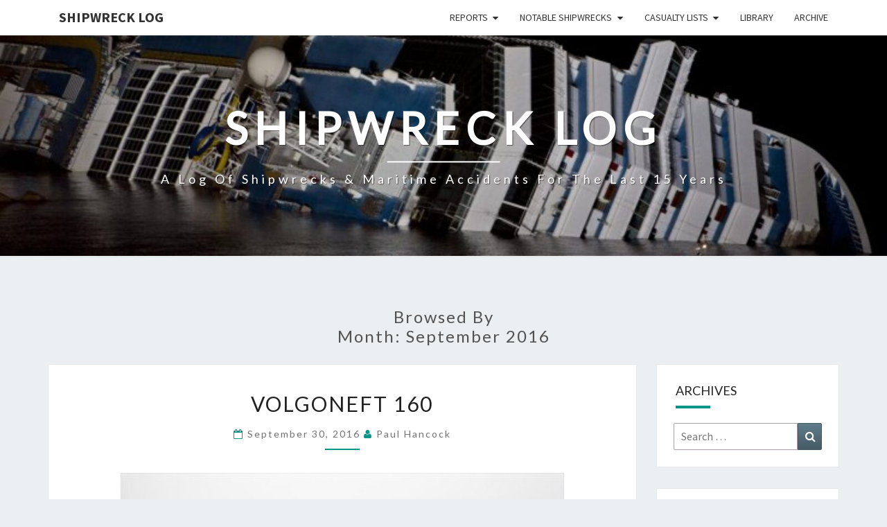

--- FILE ---
content_type: text/html; charset=UTF-8
request_url: https://shipwrecklog.com/log/2016/09/
body_size: 20315
content:
<!DOCTYPE html>

<!--[if IE 8]>
<html id="ie8" dir="ltr" lang="en-US" prefix="og: https://ogp.me/ns#">
<![endif]-->
<!--[if !(IE 8) ]><!-->
<html dir="ltr" lang="en-US" prefix="og: https://ogp.me/ns#">
<!--<![endif]-->
<head>
<meta charset="UTF-8" />
<meta name="viewport" content="width=device-width" />
<link rel="profile" href="http://gmpg.org/xfn/11" />
<link rel="pingback" href="https://shipwrecklog.com/log/xmlrpc.php" />
<title>September, 2016 - Shipwreck Log</title>

		<!-- All in One SEO 4.9.3 - aioseo.com -->
	<meta name="robots" content="max-image-preview:large" />
	<link rel="canonical" href="https://shipwrecklog.com/log/2016/09/" />
	<link rel="next" href="https://shipwrecklog.com/log/2016/09/page/2/" />
	<meta name="generator" content="All in One SEO (AIOSEO) 4.9.3" />
		<script type="application/ld+json" class="aioseo-schema">
			{"@context":"https:\/\/schema.org","@graph":[{"@type":"BreadcrumbList","@id":"https:\/\/shipwrecklog.com\/log\/2016\/09\/#breadcrumblist","itemListElement":[{"@type":"ListItem","@id":"https:\/\/shipwrecklog.com\/log#listItem","position":1,"name":"Home","item":"https:\/\/shipwrecklog.com\/log","nextItem":{"@type":"ListItem","@id":"https:\/\/shipwrecklog.com\/log\/2016\/#listItem","name":2016}},{"@type":"ListItem","@id":"https:\/\/shipwrecklog.com\/log\/2016\/#listItem","position":2,"name":2016,"item":"https:\/\/shipwrecklog.com\/log\/2016\/","nextItem":{"@type":"ListItem","@id":"https:\/\/shipwrecklog.com\/log\/2016\/09\/#listItem","name":"09"},"previousItem":{"@type":"ListItem","@id":"https:\/\/shipwrecklog.com\/log#listItem","name":"Home"}},{"@type":"ListItem","@id":"https:\/\/shipwrecklog.com\/log\/2016\/09\/#listItem","position":3,"name":"09","previousItem":{"@type":"ListItem","@id":"https:\/\/shipwrecklog.com\/log\/2016\/#listItem","name":2016}}]},{"@type":"CollectionPage","@id":"https:\/\/shipwrecklog.com\/log\/2016\/09\/#collectionpage","url":"https:\/\/shipwrecklog.com\/log\/2016\/09\/","name":"September, 2016 - Shipwreck Log","inLanguage":"en-US","isPartOf":{"@id":"https:\/\/shipwrecklog.com\/log\/#website"},"breadcrumb":{"@id":"https:\/\/shipwrecklog.com\/log\/2016\/09\/#breadcrumblist"}},{"@type":"Organization","@id":"https:\/\/shipwrecklog.com\/log\/#organization","name":"Shipwreck Log","description":"A log of shipwrecks & maritime accidents for the last 15 years","url":"https:\/\/shipwrecklog.com\/log\/","telephone":"+13152108677","logo":{"@type":"ImageObject","url":"https:\/\/shipwrecklog.com\/log\/wp-content\/uploads\/2016\/05\/cropped-cropped-LogoMed.gif","@id":"https:\/\/shipwrecklog.com\/log\/2016\/09\/#organizationLogo","width":144,"height":144},"image":{"@id":"https:\/\/shipwrecklog.com\/log\/2016\/09\/#organizationLogo"},"sameAs":["https:\/\/www.facebook.com\/shipwrecklog","https:\/\/x.com\/shipwrecklog"]},{"@type":"WebSite","@id":"https:\/\/shipwrecklog.com\/log\/#website","url":"https:\/\/shipwrecklog.com\/log\/","name":"Shipwreck Log","description":"A log of shipwrecks & maritime accidents for the last 15 years","inLanguage":"en-US","publisher":{"@id":"https:\/\/shipwrecklog.com\/log\/#organization"}}]}
		</script>
		<!-- All in One SEO -->

<link rel='dns-prefetch' href='//secure.gravatar.com' />
<link rel='dns-prefetch' href='//stats.wp.com' />
<link rel='dns-prefetch' href='//fonts.googleapis.com' />
<link rel='dns-prefetch' href='//v0.wordpress.com' />
<link rel="alternate" type="application/rss+xml" title="Shipwreck Log &raquo; Feed" href="https://shipwrecklog.com/log/feed/" />
		<!-- This site uses the Google Analytics by MonsterInsights plugin v9.11.1 - Using Analytics tracking - https://www.monsterinsights.com/ -->
							<script src="//www.googletagmanager.com/gtag/js?id=G-E1MXPNZWE7"  data-cfasync="false" data-wpfc-render="false" type="text/javascript" async></script>
			<script data-cfasync="false" data-wpfc-render="false" type="text/javascript">
				var mi_version = '9.11.1';
				var mi_track_user = true;
				var mi_no_track_reason = '';
								var MonsterInsightsDefaultLocations = {"page_location":"https:\/\/shipwrecklog.com\/log\/2016\/09\/"};
								if ( typeof MonsterInsightsPrivacyGuardFilter === 'function' ) {
					var MonsterInsightsLocations = (typeof MonsterInsightsExcludeQuery === 'object') ? MonsterInsightsPrivacyGuardFilter( MonsterInsightsExcludeQuery ) : MonsterInsightsPrivacyGuardFilter( MonsterInsightsDefaultLocations );
				} else {
					var MonsterInsightsLocations = (typeof MonsterInsightsExcludeQuery === 'object') ? MonsterInsightsExcludeQuery : MonsterInsightsDefaultLocations;
				}

								var disableStrs = [
										'ga-disable-G-E1MXPNZWE7',
									];

				/* Function to detect opted out users */
				function __gtagTrackerIsOptedOut() {
					for (var index = 0; index < disableStrs.length; index++) {
						if (document.cookie.indexOf(disableStrs[index] + '=true') > -1) {
							return true;
						}
					}

					return false;
				}

				/* Disable tracking if the opt-out cookie exists. */
				if (__gtagTrackerIsOptedOut()) {
					for (var index = 0; index < disableStrs.length; index++) {
						window[disableStrs[index]] = true;
					}
				}

				/* Opt-out function */
				function __gtagTrackerOptout() {
					for (var index = 0; index < disableStrs.length; index++) {
						document.cookie = disableStrs[index] + '=true; expires=Thu, 31 Dec 2099 23:59:59 UTC; path=/';
						window[disableStrs[index]] = true;
					}
				}

				if ('undefined' === typeof gaOptout) {
					function gaOptout() {
						__gtagTrackerOptout();
					}
				}
								window.dataLayer = window.dataLayer || [];

				window.MonsterInsightsDualTracker = {
					helpers: {},
					trackers: {},
				};
				if (mi_track_user) {
					function __gtagDataLayer() {
						dataLayer.push(arguments);
					}

					function __gtagTracker(type, name, parameters) {
						if (!parameters) {
							parameters = {};
						}

						if (parameters.send_to) {
							__gtagDataLayer.apply(null, arguments);
							return;
						}

						if (type === 'event') {
														parameters.send_to = monsterinsights_frontend.v4_id;
							var hookName = name;
							if (typeof parameters['event_category'] !== 'undefined') {
								hookName = parameters['event_category'] + ':' + name;
							}

							if (typeof MonsterInsightsDualTracker.trackers[hookName] !== 'undefined') {
								MonsterInsightsDualTracker.trackers[hookName](parameters);
							} else {
								__gtagDataLayer('event', name, parameters);
							}
							
						} else {
							__gtagDataLayer.apply(null, arguments);
						}
					}

					__gtagTracker('js', new Date());
					__gtagTracker('set', {
						'developer_id.dZGIzZG': true,
											});
					if ( MonsterInsightsLocations.page_location ) {
						__gtagTracker('set', MonsterInsightsLocations);
					}
										__gtagTracker('config', 'G-E1MXPNZWE7', {"forceSSL":"true","link_attribution":"true"} );
										window.gtag = __gtagTracker;										(function () {
						/* https://developers.google.com/analytics/devguides/collection/analyticsjs/ */
						/* ga and __gaTracker compatibility shim. */
						var noopfn = function () {
							return null;
						};
						var newtracker = function () {
							return new Tracker();
						};
						var Tracker = function () {
							return null;
						};
						var p = Tracker.prototype;
						p.get = noopfn;
						p.set = noopfn;
						p.send = function () {
							var args = Array.prototype.slice.call(arguments);
							args.unshift('send');
							__gaTracker.apply(null, args);
						};
						var __gaTracker = function () {
							var len = arguments.length;
							if (len === 0) {
								return;
							}
							var f = arguments[len - 1];
							if (typeof f !== 'object' || f === null || typeof f.hitCallback !== 'function') {
								if ('send' === arguments[0]) {
									var hitConverted, hitObject = false, action;
									if ('event' === arguments[1]) {
										if ('undefined' !== typeof arguments[3]) {
											hitObject = {
												'eventAction': arguments[3],
												'eventCategory': arguments[2],
												'eventLabel': arguments[4],
												'value': arguments[5] ? arguments[5] : 1,
											}
										}
									}
									if ('pageview' === arguments[1]) {
										if ('undefined' !== typeof arguments[2]) {
											hitObject = {
												'eventAction': 'page_view',
												'page_path': arguments[2],
											}
										}
									}
									if (typeof arguments[2] === 'object') {
										hitObject = arguments[2];
									}
									if (typeof arguments[5] === 'object') {
										Object.assign(hitObject, arguments[5]);
									}
									if ('undefined' !== typeof arguments[1].hitType) {
										hitObject = arguments[1];
										if ('pageview' === hitObject.hitType) {
											hitObject.eventAction = 'page_view';
										}
									}
									if (hitObject) {
										action = 'timing' === arguments[1].hitType ? 'timing_complete' : hitObject.eventAction;
										hitConverted = mapArgs(hitObject);
										__gtagTracker('event', action, hitConverted);
									}
								}
								return;
							}

							function mapArgs(args) {
								var arg, hit = {};
								var gaMap = {
									'eventCategory': 'event_category',
									'eventAction': 'event_action',
									'eventLabel': 'event_label',
									'eventValue': 'event_value',
									'nonInteraction': 'non_interaction',
									'timingCategory': 'event_category',
									'timingVar': 'name',
									'timingValue': 'value',
									'timingLabel': 'event_label',
									'page': 'page_path',
									'location': 'page_location',
									'title': 'page_title',
									'referrer' : 'page_referrer',
								};
								for (arg in args) {
																		if (!(!args.hasOwnProperty(arg) || !gaMap.hasOwnProperty(arg))) {
										hit[gaMap[arg]] = args[arg];
									} else {
										hit[arg] = args[arg];
									}
								}
								return hit;
							}

							try {
								f.hitCallback();
							} catch (ex) {
							}
						};
						__gaTracker.create = newtracker;
						__gaTracker.getByName = newtracker;
						__gaTracker.getAll = function () {
							return [];
						};
						__gaTracker.remove = noopfn;
						__gaTracker.loaded = true;
						window['__gaTracker'] = __gaTracker;
					})();
									} else {
										console.log("");
					(function () {
						function __gtagTracker() {
							return null;
						}

						window['__gtagTracker'] = __gtagTracker;
						window['gtag'] = __gtagTracker;
					})();
									}
			</script>
							<!-- / Google Analytics by MonsterInsights -->
		<style id='wp-img-auto-sizes-contain-inline-css' type='text/css'>
img:is([sizes=auto i],[sizes^="auto," i]){contain-intrinsic-size:3000px 1500px}
/*# sourceURL=wp-img-auto-sizes-contain-inline-css */
</style>
<style id='wp-emoji-styles-inline-css' type='text/css'>

	img.wp-smiley, img.emoji {
		display: inline !important;
		border: none !important;
		box-shadow: none !important;
		height: 1em !important;
		width: 1em !important;
		margin: 0 0.07em !important;
		vertical-align: -0.1em !important;
		background: none !important;
		padding: 0 !important;
	}
/*# sourceURL=wp-emoji-styles-inline-css */
</style>
<style id='wp-block-library-inline-css' type='text/css'>
:root{--wp-block-synced-color:#7a00df;--wp-block-synced-color--rgb:122,0,223;--wp-bound-block-color:var(--wp-block-synced-color);--wp-editor-canvas-background:#ddd;--wp-admin-theme-color:#007cba;--wp-admin-theme-color--rgb:0,124,186;--wp-admin-theme-color-darker-10:#006ba1;--wp-admin-theme-color-darker-10--rgb:0,107,160.5;--wp-admin-theme-color-darker-20:#005a87;--wp-admin-theme-color-darker-20--rgb:0,90,135;--wp-admin-border-width-focus:2px}@media (min-resolution:192dpi){:root{--wp-admin-border-width-focus:1.5px}}.wp-element-button{cursor:pointer}:root .has-very-light-gray-background-color{background-color:#eee}:root .has-very-dark-gray-background-color{background-color:#313131}:root .has-very-light-gray-color{color:#eee}:root .has-very-dark-gray-color{color:#313131}:root .has-vivid-green-cyan-to-vivid-cyan-blue-gradient-background{background:linear-gradient(135deg,#00d084,#0693e3)}:root .has-purple-crush-gradient-background{background:linear-gradient(135deg,#34e2e4,#4721fb 50%,#ab1dfe)}:root .has-hazy-dawn-gradient-background{background:linear-gradient(135deg,#faaca8,#dad0ec)}:root .has-subdued-olive-gradient-background{background:linear-gradient(135deg,#fafae1,#67a671)}:root .has-atomic-cream-gradient-background{background:linear-gradient(135deg,#fdd79a,#004a59)}:root .has-nightshade-gradient-background{background:linear-gradient(135deg,#330968,#31cdcf)}:root .has-midnight-gradient-background{background:linear-gradient(135deg,#020381,#2874fc)}:root{--wp--preset--font-size--normal:16px;--wp--preset--font-size--huge:42px}.has-regular-font-size{font-size:1em}.has-larger-font-size{font-size:2.625em}.has-normal-font-size{font-size:var(--wp--preset--font-size--normal)}.has-huge-font-size{font-size:var(--wp--preset--font-size--huge)}.has-text-align-center{text-align:center}.has-text-align-left{text-align:left}.has-text-align-right{text-align:right}.has-fit-text{white-space:nowrap!important}#end-resizable-editor-section{display:none}.aligncenter{clear:both}.items-justified-left{justify-content:flex-start}.items-justified-center{justify-content:center}.items-justified-right{justify-content:flex-end}.items-justified-space-between{justify-content:space-between}.screen-reader-text{border:0;clip-path:inset(50%);height:1px;margin:-1px;overflow:hidden;padding:0;position:absolute;width:1px;word-wrap:normal!important}.screen-reader-text:focus{background-color:#ddd;clip-path:none;color:#444;display:block;font-size:1em;height:auto;left:5px;line-height:normal;padding:15px 23px 14px;text-decoration:none;top:5px;width:auto;z-index:100000}html :where(.has-border-color){border-style:solid}html :where([style*=border-top-color]){border-top-style:solid}html :where([style*=border-right-color]){border-right-style:solid}html :where([style*=border-bottom-color]){border-bottom-style:solid}html :where([style*=border-left-color]){border-left-style:solid}html :where([style*=border-width]){border-style:solid}html :where([style*=border-top-width]){border-top-style:solid}html :where([style*=border-right-width]){border-right-style:solid}html :where([style*=border-bottom-width]){border-bottom-style:solid}html :where([style*=border-left-width]){border-left-style:solid}html :where(img[class*=wp-image-]){height:auto;max-width:100%}:where(figure){margin:0 0 1em}html :where(.is-position-sticky){--wp-admin--admin-bar--position-offset:var(--wp-admin--admin-bar--height,0px)}@media screen and (max-width:600px){html :where(.is-position-sticky){--wp-admin--admin-bar--position-offset:0px}}

/*# sourceURL=wp-block-library-inline-css */
</style><style id='global-styles-inline-css' type='text/css'>
:root{--wp--preset--aspect-ratio--square: 1;--wp--preset--aspect-ratio--4-3: 4/3;--wp--preset--aspect-ratio--3-4: 3/4;--wp--preset--aspect-ratio--3-2: 3/2;--wp--preset--aspect-ratio--2-3: 2/3;--wp--preset--aspect-ratio--16-9: 16/9;--wp--preset--aspect-ratio--9-16: 9/16;--wp--preset--color--black: #000000;--wp--preset--color--cyan-bluish-gray: #abb8c3;--wp--preset--color--white: #ffffff;--wp--preset--color--pale-pink: #f78da7;--wp--preset--color--vivid-red: #cf2e2e;--wp--preset--color--luminous-vivid-orange: #ff6900;--wp--preset--color--luminous-vivid-amber: #fcb900;--wp--preset--color--light-green-cyan: #7bdcb5;--wp--preset--color--vivid-green-cyan: #00d084;--wp--preset--color--pale-cyan-blue: #8ed1fc;--wp--preset--color--vivid-cyan-blue: #0693e3;--wp--preset--color--vivid-purple: #9b51e0;--wp--preset--gradient--vivid-cyan-blue-to-vivid-purple: linear-gradient(135deg,rgb(6,147,227) 0%,rgb(155,81,224) 100%);--wp--preset--gradient--light-green-cyan-to-vivid-green-cyan: linear-gradient(135deg,rgb(122,220,180) 0%,rgb(0,208,130) 100%);--wp--preset--gradient--luminous-vivid-amber-to-luminous-vivid-orange: linear-gradient(135deg,rgb(252,185,0) 0%,rgb(255,105,0) 100%);--wp--preset--gradient--luminous-vivid-orange-to-vivid-red: linear-gradient(135deg,rgb(255,105,0) 0%,rgb(207,46,46) 100%);--wp--preset--gradient--very-light-gray-to-cyan-bluish-gray: linear-gradient(135deg,rgb(238,238,238) 0%,rgb(169,184,195) 100%);--wp--preset--gradient--cool-to-warm-spectrum: linear-gradient(135deg,rgb(74,234,220) 0%,rgb(151,120,209) 20%,rgb(207,42,186) 40%,rgb(238,44,130) 60%,rgb(251,105,98) 80%,rgb(254,248,76) 100%);--wp--preset--gradient--blush-light-purple: linear-gradient(135deg,rgb(255,206,236) 0%,rgb(152,150,240) 100%);--wp--preset--gradient--blush-bordeaux: linear-gradient(135deg,rgb(254,205,165) 0%,rgb(254,45,45) 50%,rgb(107,0,62) 100%);--wp--preset--gradient--luminous-dusk: linear-gradient(135deg,rgb(255,203,112) 0%,rgb(199,81,192) 50%,rgb(65,88,208) 100%);--wp--preset--gradient--pale-ocean: linear-gradient(135deg,rgb(255,245,203) 0%,rgb(182,227,212) 50%,rgb(51,167,181) 100%);--wp--preset--gradient--electric-grass: linear-gradient(135deg,rgb(202,248,128) 0%,rgb(113,206,126) 100%);--wp--preset--gradient--midnight: linear-gradient(135deg,rgb(2,3,129) 0%,rgb(40,116,252) 100%);--wp--preset--font-size--small: 13px;--wp--preset--font-size--medium: 20px;--wp--preset--font-size--large: 36px;--wp--preset--font-size--x-large: 42px;--wp--preset--spacing--20: 0.44rem;--wp--preset--spacing--30: 0.67rem;--wp--preset--spacing--40: 1rem;--wp--preset--spacing--50: 1.5rem;--wp--preset--spacing--60: 2.25rem;--wp--preset--spacing--70: 3.38rem;--wp--preset--spacing--80: 5.06rem;--wp--preset--shadow--natural: 6px 6px 9px rgba(0, 0, 0, 0.2);--wp--preset--shadow--deep: 12px 12px 50px rgba(0, 0, 0, 0.4);--wp--preset--shadow--sharp: 6px 6px 0px rgba(0, 0, 0, 0.2);--wp--preset--shadow--outlined: 6px 6px 0px -3px rgb(255, 255, 255), 6px 6px rgb(0, 0, 0);--wp--preset--shadow--crisp: 6px 6px 0px rgb(0, 0, 0);}:where(.is-layout-flex){gap: 0.5em;}:where(.is-layout-grid){gap: 0.5em;}body .is-layout-flex{display: flex;}.is-layout-flex{flex-wrap: wrap;align-items: center;}.is-layout-flex > :is(*, div){margin: 0;}body .is-layout-grid{display: grid;}.is-layout-grid > :is(*, div){margin: 0;}:where(.wp-block-columns.is-layout-flex){gap: 2em;}:where(.wp-block-columns.is-layout-grid){gap: 2em;}:where(.wp-block-post-template.is-layout-flex){gap: 1.25em;}:where(.wp-block-post-template.is-layout-grid){gap: 1.25em;}.has-black-color{color: var(--wp--preset--color--black) !important;}.has-cyan-bluish-gray-color{color: var(--wp--preset--color--cyan-bluish-gray) !important;}.has-white-color{color: var(--wp--preset--color--white) !important;}.has-pale-pink-color{color: var(--wp--preset--color--pale-pink) !important;}.has-vivid-red-color{color: var(--wp--preset--color--vivid-red) !important;}.has-luminous-vivid-orange-color{color: var(--wp--preset--color--luminous-vivid-orange) !important;}.has-luminous-vivid-amber-color{color: var(--wp--preset--color--luminous-vivid-amber) !important;}.has-light-green-cyan-color{color: var(--wp--preset--color--light-green-cyan) !important;}.has-vivid-green-cyan-color{color: var(--wp--preset--color--vivid-green-cyan) !important;}.has-pale-cyan-blue-color{color: var(--wp--preset--color--pale-cyan-blue) !important;}.has-vivid-cyan-blue-color{color: var(--wp--preset--color--vivid-cyan-blue) !important;}.has-vivid-purple-color{color: var(--wp--preset--color--vivid-purple) !important;}.has-black-background-color{background-color: var(--wp--preset--color--black) !important;}.has-cyan-bluish-gray-background-color{background-color: var(--wp--preset--color--cyan-bluish-gray) !important;}.has-white-background-color{background-color: var(--wp--preset--color--white) !important;}.has-pale-pink-background-color{background-color: var(--wp--preset--color--pale-pink) !important;}.has-vivid-red-background-color{background-color: var(--wp--preset--color--vivid-red) !important;}.has-luminous-vivid-orange-background-color{background-color: var(--wp--preset--color--luminous-vivid-orange) !important;}.has-luminous-vivid-amber-background-color{background-color: var(--wp--preset--color--luminous-vivid-amber) !important;}.has-light-green-cyan-background-color{background-color: var(--wp--preset--color--light-green-cyan) !important;}.has-vivid-green-cyan-background-color{background-color: var(--wp--preset--color--vivid-green-cyan) !important;}.has-pale-cyan-blue-background-color{background-color: var(--wp--preset--color--pale-cyan-blue) !important;}.has-vivid-cyan-blue-background-color{background-color: var(--wp--preset--color--vivid-cyan-blue) !important;}.has-vivid-purple-background-color{background-color: var(--wp--preset--color--vivid-purple) !important;}.has-black-border-color{border-color: var(--wp--preset--color--black) !important;}.has-cyan-bluish-gray-border-color{border-color: var(--wp--preset--color--cyan-bluish-gray) !important;}.has-white-border-color{border-color: var(--wp--preset--color--white) !important;}.has-pale-pink-border-color{border-color: var(--wp--preset--color--pale-pink) !important;}.has-vivid-red-border-color{border-color: var(--wp--preset--color--vivid-red) !important;}.has-luminous-vivid-orange-border-color{border-color: var(--wp--preset--color--luminous-vivid-orange) !important;}.has-luminous-vivid-amber-border-color{border-color: var(--wp--preset--color--luminous-vivid-amber) !important;}.has-light-green-cyan-border-color{border-color: var(--wp--preset--color--light-green-cyan) !important;}.has-vivid-green-cyan-border-color{border-color: var(--wp--preset--color--vivid-green-cyan) !important;}.has-pale-cyan-blue-border-color{border-color: var(--wp--preset--color--pale-cyan-blue) !important;}.has-vivid-cyan-blue-border-color{border-color: var(--wp--preset--color--vivid-cyan-blue) !important;}.has-vivid-purple-border-color{border-color: var(--wp--preset--color--vivid-purple) !important;}.has-vivid-cyan-blue-to-vivid-purple-gradient-background{background: var(--wp--preset--gradient--vivid-cyan-blue-to-vivid-purple) !important;}.has-light-green-cyan-to-vivid-green-cyan-gradient-background{background: var(--wp--preset--gradient--light-green-cyan-to-vivid-green-cyan) !important;}.has-luminous-vivid-amber-to-luminous-vivid-orange-gradient-background{background: var(--wp--preset--gradient--luminous-vivid-amber-to-luminous-vivid-orange) !important;}.has-luminous-vivid-orange-to-vivid-red-gradient-background{background: var(--wp--preset--gradient--luminous-vivid-orange-to-vivid-red) !important;}.has-very-light-gray-to-cyan-bluish-gray-gradient-background{background: var(--wp--preset--gradient--very-light-gray-to-cyan-bluish-gray) !important;}.has-cool-to-warm-spectrum-gradient-background{background: var(--wp--preset--gradient--cool-to-warm-spectrum) !important;}.has-blush-light-purple-gradient-background{background: var(--wp--preset--gradient--blush-light-purple) !important;}.has-blush-bordeaux-gradient-background{background: var(--wp--preset--gradient--blush-bordeaux) !important;}.has-luminous-dusk-gradient-background{background: var(--wp--preset--gradient--luminous-dusk) !important;}.has-pale-ocean-gradient-background{background: var(--wp--preset--gradient--pale-ocean) !important;}.has-electric-grass-gradient-background{background: var(--wp--preset--gradient--electric-grass) !important;}.has-midnight-gradient-background{background: var(--wp--preset--gradient--midnight) !important;}.has-small-font-size{font-size: var(--wp--preset--font-size--small) !important;}.has-medium-font-size{font-size: var(--wp--preset--font-size--medium) !important;}.has-large-font-size{font-size: var(--wp--preset--font-size--large) !important;}.has-x-large-font-size{font-size: var(--wp--preset--font-size--x-large) !important;}
/*# sourceURL=global-styles-inline-css */
</style>

<style id='classic-theme-styles-inline-css' type='text/css'>
/*! This file is auto-generated */
.wp-block-button__link{color:#fff;background-color:#32373c;border-radius:9999px;box-shadow:none;text-decoration:none;padding:calc(.667em + 2px) calc(1.333em + 2px);font-size:1.125em}.wp-block-file__button{background:#32373c;color:#fff;text-decoration:none}
/*# sourceURL=/wp-includes/css/classic-themes.min.css */
</style>
<!-- <link rel='stylesheet' id='wp-components-css' href='https://shipwrecklog.com/log/wp-includes/css/dist/components/style.min.css?ver=6.9' type='text/css' media='all' /> -->
<!-- <link rel='stylesheet' id='wp-preferences-css' href='https://shipwrecklog.com/log/wp-includes/css/dist/preferences/style.min.css?ver=6.9' type='text/css' media='all' /> -->
<!-- <link rel='stylesheet' id='wp-block-editor-css' href='https://shipwrecklog.com/log/wp-includes/css/dist/block-editor/style.min.css?ver=6.9' type='text/css' media='all' /> -->
<!-- <link rel='stylesheet' id='popup-maker-block-library-style-css' href='https://shipwrecklog.com/log/wp-content/plugins/popup-maker/dist/packages/block-library-style.css?ver=dbea705cfafe089d65f1' type='text/css' media='all' /> -->
<!-- <link rel='stylesheet' id='gn-frontend-gnfollow-style-css' href='https://shipwrecklog.com/log/wp-content/plugins/gn-publisher/assets/css/gn-frontend-gnfollow.min.css?ver=1.5.26' type='text/css' media='all' /> -->
<!-- <link rel='stylesheet' id='bootstrap-css' href='https://shipwrecklog.com/log/wp-content/themes/nisarg/css/bootstrap.css?ver=6.9' type='text/css' media='all' /> -->
<!-- <link rel='stylesheet' id='font-awesome-css' href='https://shipwrecklog.com/log/wp-content/themes/nisarg/font-awesome/css/font-awesome.min.css?ver=6.9' type='text/css' media='all' /> -->
<!-- <link rel='stylesheet' id='chld_thm_cfg_parent-css' href='https://shipwrecklog.com/log/wp-content/themes/nisarg/style.css?ver=6.9' type='text/css' media='all' /> -->
<!-- <link rel='stylesheet' id='nisarg-style-css' href='https://shipwrecklog.com/log/wp-content/themes/nisarg-child/style.css?ver=1.5.1731278229' type='text/css' media='all' /> -->
<link rel="stylesheet" type="text/css" href="//shipwrecklog.com/log/wp-content/cache/wpfc-minified/eenbn1qx/8f05c.css" media="all"/>
<style id='nisarg-style-inline-css' type='text/css'>
	/* Color Scheme */

	/* Accent Color */

	a:active,
	a:hover,
	a:focus {
	    color: #009688;
	}

	.main-navigation .primary-menu > li > a:hover, .main-navigation .primary-menu > li > a:focus {
		color: #009688;
	}
	
	.main-navigation .primary-menu .sub-menu .current_page_item > a,
	.main-navigation .primary-menu .sub-menu .current-menu-item > a {
		color: #009688;
	}
	.main-navigation .primary-menu .sub-menu .current_page_item > a:hover,
	.main-navigation .primary-menu .sub-menu .current_page_item > a:focus,
	.main-navigation .primary-menu .sub-menu .current-menu-item > a:hover,
	.main-navigation .primary-menu .sub-menu .current-menu-item > a:focus {
		background-color: #fff;
		color: #009688;
	}
	.dropdown-toggle:hover,
	.dropdown-toggle:focus {
		color: #009688;
	}
	.pagination .current,
	.dark .pagination .current {
		background-color: #009688;
		border: 1px solid #009688;
	}
	blockquote {
		border-color: #009688;
	}
	@media (min-width: 768px){
		.main-navigation .primary-menu > .current_page_item > a,
		.main-navigation .primary-menu > .current_page_item > a:hover,
		.main-navigation .primary-menu > .current_page_item > a:focus,
		.main-navigation .primary-menu > .current-menu-item > a,
		.main-navigation .primary-menu > .current-menu-item > a:hover,
		.main-navigation .primary-menu > .current-menu-item > a:focus,
		.main-navigation .primary-menu > .current_page_ancestor > a,
		.main-navigation .primary-menu > .current_page_ancestor > a:hover,
		.main-navigation .primary-menu > .current_page_ancestor > a:focus,
		.main-navigation .primary-menu > .current-menu-ancestor > a,
		.main-navigation .primary-menu > .current-menu-ancestor > a:hover,
		.main-navigation .primary-menu > .current-menu-ancestor > a:focus {
			border-top: 4px solid #009688;
		}
		.main-navigation ul ul a:hover,
		.main-navigation ul ul a.focus {
			color: #fff;
			background-color: #009688;
		}
	}

	.main-navigation .primary-menu > .open > a, .main-navigation .primary-menu > .open > a:hover, .main-navigation .primary-menu > .open > a:focus {
		color: #009688;
	}

	.main-navigation .primary-menu > li > .sub-menu  li > a:hover,
	.main-navigation .primary-menu > li > .sub-menu  li > a:focus {
		color: #fff;
		background-color: #009688;
	}

	@media (max-width: 767px) {
		.main-navigation .primary-menu .open .sub-menu > li > a:hover {
			color: #fff;
			background-color: #009688;
		}
	}

	.sticky-post{
		color: #fff;
	    background: #009688; 
	}
	
	.entry-title a:hover,
	.entry-title a:focus{
	    color: #009688;
	}

	.entry-header .entry-meta::after{
	    background: #009688;
	}

	.fa {
		color: #009688;
	}

	.btn-default{
		border-bottom: 1px solid #009688;
	}

	.btn-default:hover, .btn-default:focus{
	    border-bottom: 1px solid #009688;
	    background-color: #009688;
	}

	.nav-previous:hover, .nav-next:hover{
	    border: 1px solid #009688;
	    background-color: #009688;
	}

	.next-post a:hover,.prev-post a:hover{
	    color: #009688;
	}

	.posts-navigation .next-post a:hover .fa, .posts-navigation .prev-post a:hover .fa{
	    color: #009688;
	}


	#secondary .widget-title::after{
		position: absolute;
	    width: 50px;
	    display: block;
	    height: 4px;    
	    bottom: -15px;
		background-color: #009688;
	    content: "";
	}

	#secondary .widget a:hover,
	#secondary .widget a:focus,
	.dark #secondary .widget #recentcomments a:hover,
	.dark #secondary .widget #recentcomments a:focus {
		color: #009688;
	}

	#secondary .widget_calendar tbody a {
		color: #fff;
		padding: 0.2em;
	    background-color: #009688;
	}

	#secondary .widget_calendar tbody a:hover{
		color: #fff;
	    padding: 0.2em;
	    background-color: #009688;  
	}	

	.dark .comment-respond #submit,
	.dark .main-navigation .menu-toggle:hover, 
	.dark .main-navigation .menu-toggle:focus,
	.dark html input[type="button"], 
	.dark input[type="reset"], 
	.dark input[type="submit"] {
		background: #009688;
		color: #fff;
	}
	
	.dark a {
		color: #009688;
	}


			@media all and (max-width: 767px){
				.main-navigation a.navbar-brand {
					display: none; 
				}
			}
/*# sourceURL=nisarg-style-inline-css */
</style>
<link rel='stylesheet' id='nisarg-google-fonts-css' href='https://fonts.googleapis.com/css?family=Source+Sans+Pro%3A400%2C700%7CLato%3A400&#038;display=swap' type='text/css' media='all' />
<!-- <link rel='stylesheet' id='flick-css' href='https://shipwrecklog.com/log/wp-content/plugins/mailchimp/assets/css/flick/flick.css?ver=2.0.1' type='text/css' media='all' /> -->
<!-- <link rel='stylesheet' id='tablepress-default-css' href='https://shipwrecklog.com/log/wp-content/plugins/tablepress/css/build/default.css?ver=3.2.6' type='text/css' media='all' /> -->
<link rel="stylesheet" type="text/css" href="//shipwrecklog.com/log/wp-content/cache/wpfc-minified/k2r55ork/bx1dw.css" media="all"/>
<script src='//shipwrecklog.com/log/wp-content/cache/wpfc-minified/dffexude/bx1dw.js' type="text/javascript"></script>
<!-- <script type="text/javascript" src="https://shipwrecklog.com/log/wp-content/plugins/google-analytics-for-wordpress/assets/js/frontend-gtag.min.js?ver=9.11.1" id="monsterinsights-frontend-script-js" async="async" data-wp-strategy="async"></script> -->
<script data-cfasync="false" data-wpfc-render="false" type="text/javascript" id='monsterinsights-frontend-script-js-extra'>/* <![CDATA[ */
var monsterinsights_frontend = {"js_events_tracking":"true","download_extensions":"doc,pdf,ppt,zip,xls,docx,pptx,xlsx,mov","inbound_paths":"[{\"path\":\"\\\/go\\\/\",\"label\":\"affiliate\"},{\"path\":\"\\\/recommend\\\/\",\"label\":\"affiliate\"}]","home_url":"https:\/\/shipwrecklog.com\/log","hash_tracking":"false","v4_id":"G-E1MXPNZWE7"};/* ]]> */
</script>
<script src='//shipwrecklog.com/log/wp-content/cache/wpfc-minified/kmwt9auv/bx1dw.js' type="text/javascript"></script>
<!-- <script type="text/javascript" src="https://shipwrecklog.com/log/wp-includes/js/jquery/jquery.min.js?ver=3.7.1" id="jquery-core-js"></script> -->
<!-- <script type="text/javascript" src="https://shipwrecklog.com/log/wp-includes/js/jquery/jquery-migrate.min.js?ver=3.4.1" id="jquery-migrate-js"></script> -->
<script type="text/javascript">
	!function(){var analytics=window.analytics=window.analytics||[];if(analytics.invoked)window.console&&console.error&&console.error("Segment snippet included twice.");else{analytics.invoked=!0;analytics.methods=["trackSubmit","trackClick","trackLink","trackForm","pageview","identify","group","track","ready","alias","page","once","off","on"];analytics.factory=function(t){return function(){var e=Array.prototype.slice.call(arguments);e.unshift(t);analytics.push(e);return analytics}};for(var t=0;t<analytics.methods.length;t++){var e=analytics.methods[t];analytics[e]=analytics.factory(e)}analytics.load=function(t){var e=document.createElement("script");e.type="text/javascript";e.async=!0;e.src=("https:"===document.location.protocol?"https://":"http://")+"cdn.segment.com/analytics.js/v1/"+t+"/analytics.min.js";var n=document.getElementsByTagName("script")[0];n.parentNode.insertBefore(e,n)};analytics.SNIPPET_VERSION="3.0.0";
		window.analytics.load("7emo6mq93x");
	window.analytics.page();
	  }}();
</script>
<link rel="https://api.w.org/" href="https://shipwrecklog.com/log/wp-json/" /><link rel="EditURI" type="application/rsd+xml" title="RSD" href="https://shipwrecklog.com/log/xmlrpc.php?rsd" />
<meta name="generator" content="WordPress 6.9" />
<!-- HFCM by 99 Robots - Snippet # 1: Header Code -->
<!-- Facebook Pixel Code -->
<script>
  !function(f,b,e,v,n,t,s)
  {if(f.fbq)return;n=f.fbq=function(){n.callMethod?
  n.callMethod.apply(n,arguments):n.queue.push(arguments)};
  if(!f._fbq)f._fbq=n;n.push=n;n.loaded=!0;n.version='2.0';
  n.queue=[];t=b.createElement(e);t.async=!0;
  t.src=v;s=b.getElementsByTagName(e)[0];
  s.parentNode.insertBefore(t,s)}(window, document,'script',
  'https://connect.facebook.net/en_US/fbevents.js');
  fbq('init', '1270947593007994');
  fbq('track', 'PageView');
</script>
<noscript><img height="1" width="1" style="display:none"
  src="https://www.facebook.com/tr?id=1270947593007994&ev=PageView&noscript=1"
/></noscript>
<!-- End Facebook Pixel Code -->
<!-- /end HFCM by 99 Robots -->
	<style>img#wpstats{display:none}</style>
		<script type="application/ld+json">{
    "@context": "https://schema.org",
    "@type": "CollectionPage",
    "headline": "Shipwreck Log",
    "description": "A log of shipwrecks &amp; maritime accidents for the last 15 years",
    "url": "http://shipwrecklog.com/log/2016/09/"
}</script>
<style type="text/css">
        .site-header { background: ; }
</style>


	<style type="text/css">
		body,
		button,
		input,
		select,
		textarea {
		    font-family:  'Source Sans Pro',-apple-system,BlinkMacSystemFont,"Segoe UI",Roboto,Oxygen-Sans,Ubuntu,Cantarell,"Helvetica Neue",sans-serif;
		    font-weight: 400;
		    font-style: normal; 
		}
		h1,h2,h3,h4,h5,h6 {
	    	font-family: 'Lato',-apple-system,BlinkMacSystemFont,"Segoe UI",Roboto,Oxygen-Sans,Ubuntu,Cantarell,"Helvetica Neue",sans-serif;
	    	font-weight: 400;
	    	font-style: normal;
	    }
	    .navbar-brand,
	    #site-navigation.main-navigation ul {
	    	font-family: 'Source Sans Pro',-apple-system,BlinkMacSystemFont,"Segoe UI",Roboto,Oxygen-Sans,Ubuntu,Cantarell,"Helvetica Neue",sans-serif;
	    }
	    #site-navigation.main-navigation ul {
	    	font-weight: 400;
	    	font-style: normal;
	    }
	</style>

			<style type="text/css" id="nisarg-header-css">
					.site-header {
				background: url(https://shipwrecklog.com/log/wp-content/uploads/2012/02/cropped-CostaC12.jpeg) no-repeat scroll top;
				background-size: cover;
			}
			@media (min-width: 320px) and (max-width: 359px ) {
				.site-header {
					height: 79px;
				}
			}
			@media (min-width: 360px) and (max-width: 767px ) {
				.site-header {
					height: 89px;
				}
			}
			@media (min-width: 768px) and (max-width: 979px ) {
				.site-header {
					height: 191px;
				}
			}
			@media (min-width: 980px) and (max-width: 1279px ){
				.site-header {
					height: 243px;
				}
			}
			@media (min-width: 1280px) and (max-width: 1365px ){
				.site-header {
					height: 318px;
				}
			}
			@media (min-width: 1366px) and (max-width: 1439px ){
				.site-header {
					height: 339px;
				}
			}
			@media (min-width: 1440px) and (max-width: 1599px ) {
				.site-header {
					height: 358px;
				}
			}
			@media (min-width: 1600px) and (max-width: 1919px ) {
				.site-header {
					height: 398px;
				}
			}
			@media (min-width: 1920px) and (max-width: 2559px ) {
				.site-header {
					height: 477px;
				}
			}
			@media (min-width: 2560px)  and (max-width: 2879px ) {
				.site-header {
					height: 636px;
				}
			}
			@media (min-width: 2880px) {
				.site-header {
					height: 716px;
				}
			}
			.site-header{
				-webkit-box-shadow: 0px 0px 2px 1px rgba(182,182,182,0.3);
		    	-moz-box-shadow: 0px 0px 2px 1px rgba(182,182,182,0.3);
		    	-o-box-shadow: 0px 0px 2px 1px rgba(182,182,182,0.3);
		    	box-shadow: 0px 0px 2px 1px rgba(182,182,182,0.3);
			}
					.site-title,
			.site-description,
			.dark .site-title,
			.dark .site-description {
				color: #ffffff;
			}
			.site-title::after{
				background: #ffffff;
				content:"";
			}
		</style>
		<link rel="icon" href="https://shipwrecklog.com/log/wp-content/uploads/2016/05/cropped-LogoMed.gif" sizes="32x32" />
<link rel="icon" href="https://shipwrecklog.com/log/wp-content/uploads/2016/05/cropped-LogoMed.gif" sizes="192x192" />
<link rel="apple-touch-icon" href="https://shipwrecklog.com/log/wp-content/uploads/2016/05/cropped-LogoMed.gif" />
<meta name="msapplication-TileImage" content="https://shipwrecklog.com/log/wp-content/uploads/2016/05/cropped-LogoMed.gif" />
<style id='jetpack-block-subscriptions-inline-css' type='text/css'>
.is-style-compact .is-not-subscriber .wp-block-button__link,.is-style-compact .is-not-subscriber .wp-block-jetpack-subscriptions__button{border-end-start-radius:0!important;border-start-start-radius:0!important;margin-inline-start:0!important}.is-style-compact .is-not-subscriber .components-text-control__input,.is-style-compact .is-not-subscriber p#subscribe-email input[type=email]{border-end-end-radius:0!important;border-start-end-radius:0!important}.is-style-compact:not(.wp-block-jetpack-subscriptions__use-newline) .components-text-control__input{border-inline-end-width:0!important}.wp-block-jetpack-subscriptions.wp-block-jetpack-subscriptions__supports-newline .wp-block-jetpack-subscriptions__form-container{display:flex;flex-direction:column}.wp-block-jetpack-subscriptions.wp-block-jetpack-subscriptions__supports-newline:not(.wp-block-jetpack-subscriptions__use-newline) .is-not-subscriber .wp-block-jetpack-subscriptions__form-elements{align-items:flex-start;display:flex}.wp-block-jetpack-subscriptions.wp-block-jetpack-subscriptions__supports-newline:not(.wp-block-jetpack-subscriptions__use-newline) p#subscribe-submit{display:flex;justify-content:center}.wp-block-jetpack-subscriptions.wp-block-jetpack-subscriptions__supports-newline .wp-block-jetpack-subscriptions__form .wp-block-jetpack-subscriptions__button,.wp-block-jetpack-subscriptions.wp-block-jetpack-subscriptions__supports-newline .wp-block-jetpack-subscriptions__form .wp-block-jetpack-subscriptions__textfield .components-text-control__input,.wp-block-jetpack-subscriptions.wp-block-jetpack-subscriptions__supports-newline .wp-block-jetpack-subscriptions__form button,.wp-block-jetpack-subscriptions.wp-block-jetpack-subscriptions__supports-newline .wp-block-jetpack-subscriptions__form input[type=email],.wp-block-jetpack-subscriptions.wp-block-jetpack-subscriptions__supports-newline form .wp-block-jetpack-subscriptions__button,.wp-block-jetpack-subscriptions.wp-block-jetpack-subscriptions__supports-newline form .wp-block-jetpack-subscriptions__textfield .components-text-control__input,.wp-block-jetpack-subscriptions.wp-block-jetpack-subscriptions__supports-newline form button,.wp-block-jetpack-subscriptions.wp-block-jetpack-subscriptions__supports-newline form input[type=email]{box-sizing:border-box;cursor:pointer;line-height:1.3;min-width:auto!important;white-space:nowrap!important}.wp-block-jetpack-subscriptions.wp-block-jetpack-subscriptions__supports-newline .wp-block-jetpack-subscriptions__form input[type=email]::placeholder,.wp-block-jetpack-subscriptions.wp-block-jetpack-subscriptions__supports-newline .wp-block-jetpack-subscriptions__form input[type=email]:disabled,.wp-block-jetpack-subscriptions.wp-block-jetpack-subscriptions__supports-newline form input[type=email]::placeholder,.wp-block-jetpack-subscriptions.wp-block-jetpack-subscriptions__supports-newline form input[type=email]:disabled{color:currentColor;opacity:.5}.wp-block-jetpack-subscriptions.wp-block-jetpack-subscriptions__supports-newline .wp-block-jetpack-subscriptions__form .wp-block-jetpack-subscriptions__button,.wp-block-jetpack-subscriptions.wp-block-jetpack-subscriptions__supports-newline .wp-block-jetpack-subscriptions__form button,.wp-block-jetpack-subscriptions.wp-block-jetpack-subscriptions__supports-newline form .wp-block-jetpack-subscriptions__button,.wp-block-jetpack-subscriptions.wp-block-jetpack-subscriptions__supports-newline form button{border-color:#0000;border-style:solid}.wp-block-jetpack-subscriptions.wp-block-jetpack-subscriptions__supports-newline .wp-block-jetpack-subscriptions__form .wp-block-jetpack-subscriptions__textfield,.wp-block-jetpack-subscriptions.wp-block-jetpack-subscriptions__supports-newline .wp-block-jetpack-subscriptions__form p#subscribe-email,.wp-block-jetpack-subscriptions.wp-block-jetpack-subscriptions__supports-newline form .wp-block-jetpack-subscriptions__textfield,.wp-block-jetpack-subscriptions.wp-block-jetpack-subscriptions__supports-newline form p#subscribe-email{background:#0000;flex-grow:1}.wp-block-jetpack-subscriptions.wp-block-jetpack-subscriptions__supports-newline .wp-block-jetpack-subscriptions__form .wp-block-jetpack-subscriptions__textfield .components-base-control__field,.wp-block-jetpack-subscriptions.wp-block-jetpack-subscriptions__supports-newline .wp-block-jetpack-subscriptions__form .wp-block-jetpack-subscriptions__textfield .components-text-control__input,.wp-block-jetpack-subscriptions.wp-block-jetpack-subscriptions__supports-newline .wp-block-jetpack-subscriptions__form .wp-block-jetpack-subscriptions__textfield input[type=email],.wp-block-jetpack-subscriptions.wp-block-jetpack-subscriptions__supports-newline .wp-block-jetpack-subscriptions__form p#subscribe-email .components-base-control__field,.wp-block-jetpack-subscriptions.wp-block-jetpack-subscriptions__supports-newline .wp-block-jetpack-subscriptions__form p#subscribe-email .components-text-control__input,.wp-block-jetpack-subscriptions.wp-block-jetpack-subscriptions__supports-newline .wp-block-jetpack-subscriptions__form p#subscribe-email input[type=email],.wp-block-jetpack-subscriptions.wp-block-jetpack-subscriptions__supports-newline form .wp-block-jetpack-subscriptions__textfield .components-base-control__field,.wp-block-jetpack-subscriptions.wp-block-jetpack-subscriptions__supports-newline form .wp-block-jetpack-subscriptions__textfield .components-text-control__input,.wp-block-jetpack-subscriptions.wp-block-jetpack-subscriptions__supports-newline form .wp-block-jetpack-subscriptions__textfield input[type=email],.wp-block-jetpack-subscriptions.wp-block-jetpack-subscriptions__supports-newline form p#subscribe-email .components-base-control__field,.wp-block-jetpack-subscriptions.wp-block-jetpack-subscriptions__supports-newline form p#subscribe-email .components-text-control__input,.wp-block-jetpack-subscriptions.wp-block-jetpack-subscriptions__supports-newline form p#subscribe-email input[type=email]{height:auto;margin:0;width:100%}.wp-block-jetpack-subscriptions.wp-block-jetpack-subscriptions__supports-newline .wp-block-jetpack-subscriptions__form p#subscribe-email,.wp-block-jetpack-subscriptions.wp-block-jetpack-subscriptions__supports-newline .wp-block-jetpack-subscriptions__form p#subscribe-submit,.wp-block-jetpack-subscriptions.wp-block-jetpack-subscriptions__supports-newline form p#subscribe-email,.wp-block-jetpack-subscriptions.wp-block-jetpack-subscriptions__supports-newline form p#subscribe-submit{line-height:0;margin:0;padding:0}.wp-block-jetpack-subscriptions.wp-block-jetpack-subscriptions__supports-newline.wp-block-jetpack-subscriptions__show-subs .wp-block-jetpack-subscriptions__subscount{font-size:16px;margin:8px 0;text-align:end}.wp-block-jetpack-subscriptions.wp-block-jetpack-subscriptions__supports-newline.wp-block-jetpack-subscriptions__use-newline .wp-block-jetpack-subscriptions__form-elements{display:block}.wp-block-jetpack-subscriptions.wp-block-jetpack-subscriptions__supports-newline.wp-block-jetpack-subscriptions__use-newline .wp-block-jetpack-subscriptions__button,.wp-block-jetpack-subscriptions.wp-block-jetpack-subscriptions__supports-newline.wp-block-jetpack-subscriptions__use-newline button{display:inline-block;max-width:100%}.wp-block-jetpack-subscriptions.wp-block-jetpack-subscriptions__supports-newline.wp-block-jetpack-subscriptions__use-newline .wp-block-jetpack-subscriptions__subscount{text-align:start}#subscribe-submit.is-link{text-align:center;width:auto!important}#subscribe-submit.is-link a{margin-left:0!important;margin-top:0!important;width:auto!important}@keyframes jetpack-memberships_button__spinner-animation{to{transform:rotate(1turn)}}.jetpack-memberships-spinner{display:none;height:1em;margin:0 0 0 5px;width:1em}.jetpack-memberships-spinner svg{height:100%;margin-bottom:-2px;width:100%}.jetpack-memberships-spinner-rotating{animation:jetpack-memberships_button__spinner-animation .75s linear infinite;transform-origin:center}.is-loading .jetpack-memberships-spinner{display:inline-block}body.jetpack-memberships-modal-open{overflow:hidden}dialog.jetpack-memberships-modal{opacity:1}dialog.jetpack-memberships-modal,dialog.jetpack-memberships-modal iframe{background:#0000;border:0;bottom:0;box-shadow:none;height:100%;left:0;margin:0;padding:0;position:fixed;right:0;top:0;width:100%}dialog.jetpack-memberships-modal::backdrop{background-color:#000;opacity:.7;transition:opacity .2s ease-out}dialog.jetpack-memberships-modal.is-loading,dialog.jetpack-memberships-modal.is-loading::backdrop{opacity:0}
/*# sourceURL=https://shipwrecklog.com/log/wp-content/plugins/jetpack/_inc/blocks/subscriptions/view.css?minify=false */
</style>
</head>
<body class="archive date wp-embed-responsive wp-theme-nisarg wp-child-theme-nisarg-child light group-blog">
<div id="page" class="hfeed site">
<header id="masthead"   role="banner">
	<nav id="site-navigation" class="main-navigation navbar-fixed-top navbar-left" role="navigation">
		<!-- Brand and toggle get grouped for better mobile display -->
		<div class="container" id="navigation_menu">
			<div class="navbar-header">
									<button type="button" class="menu-toggle" data-toggle="collapse" data-target=".navbar-ex1-collapse">
						<span class="sr-only">Toggle navigation</span>
						<span class="icon-bar"></span> 
						<span class="icon-bar"></span>
						<span class="icon-bar"></span>
					</button>
									<a class="navbar-brand" href="https://shipwrecklog.com/log/">Shipwreck Log</a>
			</div><!-- .navbar-header -->
			<div class="collapse navbar-collapse navbar-ex1-collapse"><ul id="menu-short-menu" class="primary-menu"><li id="menu-item-27674" class="menu-item menu-item-type-custom menu-item-object-custom menu-item-has-children menu-item-27674"><a href="#">Reports</a>
<ul class="sub-menu">
	<li id="menu-item-27675" class="menu-item menu-item-type-post_type menu-item-object-page menu-item-27675"><a href="https://shipwrecklog.com/log/shipwrecks-of-2026/">Shipwrecks of 2026</a></li>
	<li id="menu-item-27677" class="menu-item menu-item-type-post_type menu-item-object-page menu-item-27677"><a href="https://shipwrecklog.com/log/shipwrecks-of-2025/">Shipwrecks of 2025</a></li>
	<li id="menu-item-27676" class="menu-item menu-item-type-post_type menu-item-object-page menu-item-27676"><a href="https://shipwrecklog.com/log/shipwrecks-of-2024/">Shipwrecks of 2024</a></li>
</ul>
</li>
<li id="menu-item-19979" class="menu-item menu-item-type-post_type menu-item-object-page menu-item-has-children menu-item-19979"><a href="https://shipwrecklog.com/log/history/">Notable Shipwrecks</a>
<ul class="sub-menu">
	<li id="menu-item-19991" class="menu-item menu-item-type-post_type menu-item-object-page menu-item-19991"><a href="https://shipwrecklog.com/log/history/amoco-cadiz/">Amoco Cadiz</a></li>
	<li id="menu-item-19997" class="menu-item menu-item-type-post_type menu-item-object-page menu-item-19997"><a href="https://shipwrecklog.com/log/history/atlantic-empress/">Atlantic Empress</a></li>
	<li id="menu-item-19982" class="menu-item menu-item-type-post_type menu-item-object-page menu-item-19982"><a href="https://shipwrecklog.com/log/history/derbyshire/">Derbyshire</a></li>
	<li id="menu-item-19995" class="menu-item menu-item-type-post_type menu-item-object-page menu-item-19995"><a href="https://shipwrecklog.com/log/history/ice-prince/">Ice Prince</a></li>
	<li id="menu-item-19980" class="menu-item menu-item-type-post_type menu-item-object-page menu-item-19980"><a href="https://shipwrecklog.com/log/history/iron-baron/">Iron Baron</a></li>
	<li id="menu-item-19981" class="menu-item menu-item-type-post_type menu-item-object-page menu-item-19981"><a href="https://shipwrecklog.com/log/history/mataafa/">Mataafa</a></li>
	<li id="menu-item-19992" class="menu-item menu-item-type-post_type menu-item-object-page menu-item-19992"><a href="https://shipwrecklog.com/log/history/mt-braer/">MT Braer</a></li>
	<li id="menu-item-19990" class="menu-item menu-item-type-post_type menu-item-object-page menu-item-19990"><a href="https://shipwrecklog.com/log/history/haven-explosion/">MT Haven</a></li>
	<li id="menu-item-19998" class="menu-item menu-item-type-post_type menu-item-object-page menu-item-19998"><a href="https://shipwrecklog.com/log/history/pasha-bulker/">Pasha Bulker</a></li>
	<li id="menu-item-19988" class="menu-item menu-item-type-post_type menu-item-object-page menu-item-19988"><a href="https://shipwrecklog.com/log/history/rena-2/">Rena</a></li>
	<li id="menu-item-19996" class="menu-item menu-item-type-post_type menu-item-object-page menu-item-19996"><a href="https://shipwrecklog.com/log/history/selendang-ayu/">Selendang Ayu</a></li>
	<li id="menu-item-22898" class="menu-item menu-item-type-post_type menu-item-object-page menu-item-22898"><a href="https://shipwrecklog.com/log/history/the-sansinena-explosion-raining-rivets/">Sansinena Explosion</a></li>
	<li id="menu-item-19994" class="menu-item menu-item-type-post_type menu-item-object-page menu-item-19994"><a href="https://shipwrecklog.com/log/history/tasman-spirit/">Tasman Spirit</a></li>
	<li id="menu-item-19993" class="menu-item menu-item-type-post_type menu-item-object-page menu-item-19993"><a href="https://shipwrecklog.com/log/history/the-cursed-trousers-shipwreck/">The Wrong Trousers Shipwreck – RMS Mülheim</a></li>
</ul>
</li>
<li id="menu-item-19983" class="menu-item menu-item-type-post_type menu-item-object-page menu-item-has-children menu-item-19983"><a href="https://shipwrecklog.com/log/casualty-lists/">Casualty Lists</a>
<ul class="sub-menu">
	<li id="menu-item-19984" class="menu-item menu-item-type-post_type menu-item-object-page menu-item-19984"><a href="https://shipwrecklog.com/log/casualty-lists/annual-report-of-the-lake-carriers-association-1909/">Annual Report of the Lake Carriers Association – 1909</a></li>
	<li id="menu-item-19985" class="menu-item menu-item-type-post_type menu-item-object-page menu-item-19985"><a href="https://shipwrecklog.com/log/casualty-lists/captain-hall-1869/">Captain Hall – 1869</a></li>
	<li id="menu-item-25248" class="menu-item menu-item-type-post_type menu-item-object-page menu-item-25248"><a href="https://shipwrecklog.com/log/casualty-lists/lloyds-list-1963/">Lloyds List &#8211; 1963</a></li>
	<li id="menu-item-19986" class="menu-item menu-item-type-post_type menu-item-object-page menu-item-19986"><a href="https://shipwrecklog.com/log/casualty-lists/marine-review/">Marine Review</a></li>
	<li id="menu-item-27255" class="menu-item menu-item-type-post_type menu-item-object-page menu-item-27255"><a href="https://shipwrecklog.com/log/casualty-lists/new-jersey-maritime-museums-shipwreck-database/">New Jersey Maritime Museum’s Shipwreck Database</a></li>
	<li id="menu-item-19987" class="menu-item menu-item-type-post_type menu-item-object-page menu-item-19987"><a href="https://shipwrecklog.com/log/casualty-lists/wk-webster/">WK Webster</a></li>
	<li id="menu-item-23741" class="menu-item menu-item-type-post_type menu-item-object-page menu-item-23741"><a href="https://shipwrecklog.com/log/casualty-lists/the-unknown-list/">The Unknown List</a></li>
</ul>
</li>
<li id="menu-item-20460" class="menu-item menu-item-type-custom menu-item-object-custom menu-item-20460"><a href="http://shipwrecklog.com/uk">Library</a></li>
<li id="menu-item-27945" class="menu-item menu-item-type-custom menu-item-object-custom menu-item-27945"><a href="https://shipwreckarchive.com/?utm_source=shipwrecklog&#038;utm_medium=web&#038;utm_content=menu">Archive</a></li>
</ul></div>		</div><!--#container-->
	</nav>
	<div id="cc_spacer"></div><!-- used to clear fixed navigation by the themes js -->

		<div class="site-header">
		<div class="site-branding">
			<a class="home-link" href="https://shipwrecklog.com/log/" title="Shipwreck Log" rel="home">
				<h1 class="site-title">Shipwreck Log</h1>
				<h2 class="site-description">A log of shipwrecks &amp; maritime accidents for the last 15 years</h2>
			</a>
		</div><!--.site-branding-->
	</div><!--.site-header-->
	
</header>
<div id="content" class="site-content">
	<div class="container">
		<div class="row">
							<header class="archive-page-header">
					<h3 class="archive-page-title">Browsed by<br>Month: <span>September 2016</span></h3>				</header><!-- .page-header -->
				<div id="primary" class="col-md-9 content-area">
					<main id="main" class="site-main" role="main">
					
<article id="post-17722"  class="post-content post-17722 post type-post status-publish format-standard hentry category-grounding tag-russia tag-ship-grounding tag-tanker tag-volga tag-volganeft-160">

	
	
	<header class="entry-header">
		<span class="screen-reader-text">Volgoneft 160</span>
					<h2 class="entry-title">
				<a href="https://shipwrecklog.com/log/2016/09/volgoneft-160/" rel="bookmark">Volgoneft 160</a>
			</h2>
		
				<div class="entry-meta">
			<h5 class="entry-date"><i class="fa fa-calendar-o"></i> <a href="https://shipwrecklog.com/log/2016/09/volgoneft-160/" title="8:29 pm" rel="bookmark"><time class="entry-date" datetime="2016-09-30T20:29:29-04:00" pubdate>September 30, 2016 </time></a><span class="byline"><span class="sep"></span><i class="fa fa-user"></i>
<span class="author vcard"><a class="url fn n" href="https://shipwrecklog.com/log/author/shipwreckguy/" title="View all posts by Paul Hancock" rel="author">Paul Hancock</a></span></span></h5>
		</div><!-- .entry-meta -->
			</header><!-- .entry-header -->

			<div class="entry-content">
				<p><a href="https://www.shipwrecklog.com/log/2016/09/volgoneft-160/volgoneft-160/" rel="attachment wp-att-17723"><img fetchpriority="high" decoding="async" class="aligncenter size-medium wp-image-17723" src="https://www.shipwrecklog.com/log/wp-content/uploads/2016/10/Volgoneft-160-640x480.jpg" alt="Volgoneft 160" width="640" height="480" srcset="https://shipwrecklog.com/log/wp-content/uploads/2016/10/Volgoneft-160-640x480.jpg 640w, https://shipwrecklog.com/log/wp-content/uploads/2016/10/Volgoneft-160-768x576.jpg 768w, https://shipwrecklog.com/log/wp-content/uploads/2016/10/Volgoneft-160.jpg 800w" sizes="(max-width: 640px) 100vw, 640px" /></a></p>
<p>The 128 meter long tanker Volgoneft 160 ran aground on the <a class="zem_slink" title="Volga River" href="http://maps.google.com/maps?ll=57.15,32.6&amp;spn=0.1,0.1&amp;q=57.15,32.6 (Volga%20River)&amp;t=h" target="_blank" rel="geolocation">Volga River</a> near the 1864 km mark. The Volgoneft 160 was en route to <a class="zem_slink" title="Port Kavkaz" href="http://maps.google.com/maps?ll=45.3333333333,36.6666666667&amp;spn=0.1,0.1&amp;q=45.3333333333,36.6666666667 (Port%20Kavkaz)&amp;t=h" target="_blank" rel="geolocation">Kavkaz</a> with 4144 tons of <a class="zem_slink" title="Fuel oil" href="http://en.wikipedia.org/wiki/Fuel_oil" target="_blank" rel="wikipedia">bunker fuel</a> when it became stuck while completing a maneuver.  Reports state the tanker was aground at the stern with no injuries, damage or pollution released. River traffic was not impacted by the incident.</p>

							</div><!-- .entry-content -->

	<footer class="entry-footer">
			</footer><!-- .entry-footer -->
</article><!-- #post-## -->

<article id="post-17708"  class="post-content post-17708 post type-post status-publish format-standard hentry category-sinkings tag-japan tag-japan-sea tag-kudamatsu tag-sank tag-tanker tag-yamaguchi tag-yowa-maru">

	
	
	<header class="entry-header">
		<span class="screen-reader-text">Yowa Maru</span>
					<h2 class="entry-title">
				<a href="https://shipwrecklog.com/log/2016/09/yowa-maru/" rel="bookmark">Yowa Maru</a>
			</h2>
		
				<div class="entry-meta">
			<h5 class="entry-date"><i class="fa fa-calendar-o"></i> <a href="https://shipwrecklog.com/log/2016/09/yowa-maru/" title="4:36 pm" rel="bookmark"><time class="entry-date" datetime="2016-09-30T16:36:18-04:00" pubdate>September 30, 2016 </time></a><span class="byline"><span class="sep"></span><i class="fa fa-user"></i>
<span class="author vcard"><a class="url fn n" href="https://shipwrecklog.com/log/author/shipwreckguy/" title="View all posts by Paul Hancock" rel="author">Paul Hancock</a></span></span></h5>
		</div><!-- .entry-meta -->
			</header><!-- .entry-header -->

			<div class="entry-content">
				<p><a href="https://www.shipwrecklog.com/log/2016/09/yowa-maru/yowa-maru-9/" rel="attachment wp-att-17714"><img decoding="async" class="aligncenter size-medium wp-image-17714" src="https://www.shipwrecklog.com/log/wp-content/uploads/2016/09/Yowa-Maru-9-640x360.jpg" alt="Yowa Maru" width="640" height="360" srcset="https://shipwrecklog.com/log/wp-content/uploads/2016/09/Yowa-Maru-9-640x360.jpg 640w, https://shipwrecklog.com/log/wp-content/uploads/2016/09/Yowa-Maru-9-768x432.jpg 768w, https://shipwrecklog.com/log/wp-content/uploads/2016/09/Yowa-Maru-9-800x450.jpg 800w, https://shipwrecklog.com/log/wp-content/uploads/2016/09/Yowa-Maru-9.jpg 1280w" sizes="(max-width: 640px) 100vw, 640px" /></a></p>
<p>The 50 meter long, 432 dwt tanker Yowa Maru partially sank in the Japan Sea off <a class="zem_slink" title="Kudamatsu" href="http://en.wikipedia.org/wiki/Kudamatsu" target="_blank" rel="wikipedia">Kudamatsu, Yamaguchi</a>, Japan. The tanker was proceeding from Douala with 450 tons of caustic soda bound for Etajima.  Just after 5 minutes leaving port, it suffered water ingress along its port side hull. Unable to control the flooding, the Yowa Maru quickly developed a list to port. The vessel continued to partially sink until part of its deck awash with a 45 degree list to port.</p>
<div id='gallery-1' class='gallery galleryid-17708 gallery-columns-4 gallery-size-thumbnail'><figure class='gallery-item'>
			<div class='gallery-icon landscape'>
				<a href='https://shipwrecklog.com/log/2016/09/yowa-maru/yowa_maru/'><img decoding="async" width="150" height="150" src="https://shipwrecklog.com/log/wp-content/uploads/2016/09/YOWA_MARU-150x150.jpg" class="attachment-thumbnail size-thumbnail" alt="" /></a>
			</div></figure><figure class='gallery-item'>
			<div class='gallery-icon landscape'>
				<a href='https://shipwrecklog.com/log/2016/09/yowa-maru/yowa-maru/'><img loading="lazy" decoding="async" width="150" height="150" src="https://shipwrecklog.com/log/wp-content/uploads/2016/09/Yowa-Maru-150x150.jpg" class="attachment-thumbnail size-thumbnail" alt="Yowa Maru" aria-describedby="gallery-1-17715" /></a>
			</div>
				<figcaption class='wp-caption-text gallery-caption' id='gallery-1-17715'>
				Photo: sankei.com
				</figcaption></figure><figure class='gallery-item'>
			<div class='gallery-icon landscape'>
				<a href='https://shipwrecklog.com/log/2016/09/yowa-maru/yowa-maru-9/'><img loading="lazy" decoding="async" width="150" height="150" src="https://shipwrecklog.com/log/wp-content/uploads/2016/09/Yowa-Maru-9-150x150.jpg" class="attachment-thumbnail size-thumbnail" alt="Yowa Maru" /></a>
			</div></figure><figure class='gallery-item'>
			<div class='gallery-icon landscape'>
				<a href='https://shipwrecklog.com/log/2016/09/yowa-maru/yowa-maru-8/'><img loading="lazy" decoding="async" width="150" height="150" src="https://shipwrecklog.com/log/wp-content/uploads/2016/09/Yowa-Maru-8-150x150.jpg" class="attachment-thumbnail size-thumbnail" alt="Yowa Maru" aria-describedby="gallery-1-17713" /></a>
			</div>
				<figcaption class='wp-caption-text gallery-caption' id='gallery-1-17713'>
				Photo: asahicom.jp
				</figcaption></figure><figure class='gallery-item'>
			<div class='gallery-icon portrait'>
				<a href='https://shipwrecklog.com/log/2016/09/yowa-maru/yowa-maru-1/'><img loading="lazy" decoding="async" width="150" height="150" src="https://shipwrecklog.com/log/wp-content/uploads/2016/09/Yowa-Maru-1-150x150.jpg" class="attachment-thumbnail size-thumbnail" alt="Yowa Maru" aria-describedby="gallery-1-17709" /></a>
			</div>
				<figcaption class='wp-caption-text gallery-caption' id='gallery-1-17709'>
				Photo: yomiuri.co.jp
				</figcaption></figure><figure class='gallery-item'>
			<div class='gallery-icon landscape'>
				<a href='https://shipwrecklog.com/log/2016/09/yowa-maru/yowa-maru-2/'><img loading="lazy" decoding="async" width="150" height="150" src="https://shipwrecklog.com/log/wp-content/uploads/2016/09/Yowa-Maru-2-150x150.jpg" class="attachment-thumbnail size-thumbnail" alt="Yowa Maru" aria-describedby="gallery-1-17710" /></a>
			</div>
				<figcaption class='wp-caption-text gallery-caption' id='gallery-1-17710'>
				Photo: sankei.com
				</figcaption></figure><figure class='gallery-item'>
			<div class='gallery-icon landscape'>
				<a href='https://shipwrecklog.com/log/2016/09/yowa-maru/yowa-maru-3/'><img loading="lazy" decoding="async" width="150" height="150" src="https://shipwrecklog.com/log/wp-content/uploads/2016/09/Yowa-Maru-3-150x150.jpg" class="attachment-thumbnail size-thumbnail" alt="Yowa Maru" aria-describedby="gallery-1-17711" /></a>
			</div>
				<figcaption class='wp-caption-text gallery-caption' id='gallery-1-17711'>
				Photo: sankei.com
				</figcaption></figure><figure class='gallery-item'>
			<div class='gallery-icon landscape'>
				<a href='https://shipwrecklog.com/log/2016/09/yowa-maru/yowa-maru-4/'><img loading="lazy" decoding="async" width="150" height="150" src="https://shipwrecklog.com/log/wp-content/uploads/2016/09/Yowa-Maru-4-150x150.jpg" class="attachment-thumbnail size-thumbnail" alt="Yowa Maru" aria-describedby="gallery-1-17712" /></a>
			</div>
				<figcaption class='wp-caption-text gallery-caption' id='gallery-1-17712'>
				Photo: mainichi.jp
				</figcaption></figure>
		</div>

<p>All four crew on board were rescued. No reports of injuries and no confirmed reports of pollution released. Authorities did place booms around the tanker as a preventative measure.  The Coast Guard is monitoring the situation and will inspect the vessel to see if it possible to tow back to port.</p>
<p><iframe loading="lazy" title="山口沖でタンカー浸水" width="640" height="360" src="https://www.youtube.com/embed/KRDdOeHXrNs?feature=oembed" frameborder="0" allow="accelerometer; autoplay; clipboard-write; encrypted-media; gyroscope; picture-in-picture; web-share" referrerpolicy="strict-origin-when-cross-origin" allowfullscreen></iframe></p>
<p>&nbsp;</p>

							</div><!-- .entry-content -->

	<footer class="entry-footer">
			</footer><!-- .entry-footer -->
</article><!-- #post-## -->

<article id="post-17724"  class="post-content post-17724 post type-post status-publish format-standard hentry category-sinkings tag-cargo-vessel tag-east-java tag-indonesia tag-java-sea tag-nagoya tag-sank tag-sunemep">

	
	
	<header class="entry-header">
		<span class="screen-reader-text">Nagoya</span>
					<h2 class="entry-title">
				<a href="https://shipwrecklog.com/log/2016/09/nagoya/" rel="bookmark">Nagoya</a>
			</h2>
		
				<div class="entry-meta">
			<h5 class="entry-date"><i class="fa fa-calendar-o"></i> <a href="https://shipwrecklog.com/log/2016/09/nagoya/" title="10:52 am" rel="bookmark"><time class="entry-date" datetime="2016-09-30T10:52:32-04:00" pubdate>September 30, 2016 </time></a><span class="byline"><span class="sep"></span><i class="fa fa-user"></i>
<span class="author vcard"><a class="url fn n" href="https://shipwrecklog.com/log/author/shipwreckguy/" title="View all posts by Paul Hancock" rel="author">Paul Hancock</a></span></span></h5>
		</div><!-- .entry-meta -->
			</header><!-- .entry-header -->

			<div class="entry-content">
				<p>The 57 meter long, 617 dwt cargo vessel Nagoya sank in the Java Sea off Sumenep, <a class="zem_slink" title="East Java" href="http://www.jatimprov.go.id/" target="_blank" rel="homepage">East Java</a>, Indonesia. The Nagoya was en route to <a class="zem_slink" title="Lamongan Regency" href="http://www.lamongankab.go.id" target="_blank" rel="homepage">Lamongan</a> in ballast when it sprung a leak in the engine room. The crew was unable to stop the flooding and the cargo vessel began sinking by the stern. All 14 crew were able to abandon ship into the vessel&#8217;s life raft. The crew were later rescued by local fisherman. No reports of injuries. Reports state the Nagoya finally sunk by the stern and rests in shallow waters. No further details reported.</p>

							</div><!-- .entry-content -->

	<footer class="entry-footer">
			</footer><!-- .entry-footer -->
</article><!-- #post-## -->
						<nav class="navigation posts-navigation" role="navigation">
		<h2 class="screen-reader-text">Posts navigation</h2>
		<div class="nav-links">

			<div class="row">			
			
					
				<div class="col-md-6 prev-post">		
				<a href="https://shipwrecklog.com/log/2016/09/page/2/" ><i class="fa fa-angle-double-left"></i> OLDER POSTS</a>				</div>
				
				<div class="col-md-6"><p> </p></div>			</div><!-- row -->		
		</div><!-- .nav-links -->
	</nav><!-- .navigation -->
								</main><!-- #main -->
			</div><!-- #primary -->
			<div id="secondary" class="col-md-3 sidebar widget-area" role="complementary">
		<aside id="search-6" class="widget widget_search"><h4 class="widget-title">Archives</h4>
<form role="search" method="get" class="search-form" action="https://shipwrecklog.com/log/">
	<label>
		<span class="screen-reader-text">Search for:</span>
		<input type="search" class="search-field" placeholder="Search &hellip;" value="" name="s" title="Search for:" /> 
	</label>
	<button type="submit" class="search-submit"><span class="screen-reader-text">Search</span></button>
</form>
</aside><aside id="calendar-10" class="widget widget_calendar"><h4 class="widget-title">Calendar</h4><div id="calendar_wrap" class="calendar_wrap"><table id="wp-calendar" class="wp-calendar-table">
	<caption>September 2016</caption>
	<thead>
	<tr>
		<th scope="col" aria-label="Monday">M</th>
		<th scope="col" aria-label="Tuesday">T</th>
		<th scope="col" aria-label="Wednesday">W</th>
		<th scope="col" aria-label="Thursday">T</th>
		<th scope="col" aria-label="Friday">F</th>
		<th scope="col" aria-label="Saturday">S</th>
		<th scope="col" aria-label="Sunday">S</th>
	</tr>
	</thead>
	<tbody>
	<tr>
		<td colspan="3" class="pad">&nbsp;</td><td><a href="https://shipwrecklog.com/log/2016/09/01/" aria-label="Posts published on September 1, 2016">1</a></td><td><a href="https://shipwrecklog.com/log/2016/09/02/" aria-label="Posts published on September 2, 2016">2</a></td><td><a href="https://shipwrecklog.com/log/2016/09/03/" aria-label="Posts published on September 3, 2016">3</a></td><td><a href="https://shipwrecklog.com/log/2016/09/04/" aria-label="Posts published on September 4, 2016">4</a></td>
	</tr>
	<tr>
		<td>5</td><td><a href="https://shipwrecklog.com/log/2016/09/06/" aria-label="Posts published on September 6, 2016">6</a></td><td><a href="https://shipwrecklog.com/log/2016/09/07/" aria-label="Posts published on September 7, 2016">7</a></td><td><a href="https://shipwrecklog.com/log/2016/09/08/" aria-label="Posts published on September 8, 2016">8</a></td><td>9</td><td><a href="https://shipwrecklog.com/log/2016/09/10/" aria-label="Posts published on September 10, 2016">10</a></td><td><a href="https://shipwrecklog.com/log/2016/09/11/" aria-label="Posts published on September 11, 2016">11</a></td>
	</tr>
	<tr>
		<td><a href="https://shipwrecklog.com/log/2016/09/12/" aria-label="Posts published on September 12, 2016">12</a></td><td><a href="https://shipwrecklog.com/log/2016/09/13/" aria-label="Posts published on September 13, 2016">13</a></td><td><a href="https://shipwrecklog.com/log/2016/09/14/" aria-label="Posts published on September 14, 2016">14</a></td><td><a href="https://shipwrecklog.com/log/2016/09/15/" aria-label="Posts published on September 15, 2016">15</a></td><td><a href="https://shipwrecklog.com/log/2016/09/16/" aria-label="Posts published on September 16, 2016">16</a></td><td><a href="https://shipwrecklog.com/log/2016/09/17/" aria-label="Posts published on September 17, 2016">17</a></td><td><a href="https://shipwrecklog.com/log/2016/09/18/" aria-label="Posts published on September 18, 2016">18</a></td>
	</tr>
	<tr>
		<td>19</td><td><a href="https://shipwrecklog.com/log/2016/09/20/" aria-label="Posts published on September 20, 2016">20</a></td><td><a href="https://shipwrecklog.com/log/2016/09/21/" aria-label="Posts published on September 21, 2016">21</a></td><td><a href="https://shipwrecklog.com/log/2016/09/22/" aria-label="Posts published on September 22, 2016">22</a></td><td><a href="https://shipwrecklog.com/log/2016/09/23/" aria-label="Posts published on September 23, 2016">23</a></td><td>24</td><td><a href="https://shipwrecklog.com/log/2016/09/25/" aria-label="Posts published on September 25, 2016">25</a></td>
	</tr>
	<tr>
		<td><a href="https://shipwrecklog.com/log/2016/09/26/" aria-label="Posts published on September 26, 2016">26</a></td><td><a href="https://shipwrecklog.com/log/2016/09/27/" aria-label="Posts published on September 27, 2016">27</a></td><td>28</td><td><a href="https://shipwrecklog.com/log/2016/09/29/" aria-label="Posts published on September 29, 2016">29</a></td><td><a href="https://shipwrecklog.com/log/2016/09/30/" aria-label="Posts published on September 30, 2016">30</a></td>
		<td class="pad" colspan="2">&nbsp;</td>
	</tr>
	</tbody>
	</table><nav aria-label="Previous and next months" class="wp-calendar-nav">
		<span class="wp-calendar-nav-prev"><a href="https://shipwrecklog.com/log/2016/08/">&laquo; Aug</a></span>
		<span class="pad">&nbsp;</span>
		<span class="wp-calendar-nav-next"><a href="https://shipwrecklog.com/log/2016/10/">Oct &raquo;</a></span>
	</nav></div></aside><aside id="block-2" class="widget widget_block">	<div class="wp-block-jetpack-subscriptions__supports-newline wp-block-jetpack-subscriptions__use-newline is-style-button wp-block-jetpack-subscriptions">
		<div class="wp-block-jetpack-subscriptions__container is-not-subscriber">
							<form
					action="https://wordpress.com/email-subscriptions"
					method="post"
					accept-charset="utf-8"
					data-blog="122934190"
					data-post_access_level="everybody"
					data-subscriber_email=""
					id="subscribe-blog"
				>
					<div class="wp-block-jetpack-subscriptions__form-elements">
												<p id="subscribe-submit"
													>
							<input type="hidden" name="action" value="subscribe"/>
							<input type="hidden" name="blog_id" value="122934190"/>
							<input type="hidden" name="source" value="https://shipwrecklog.com/log/2016/09/"/>
							<input type="hidden" name="sub-type" value="subscribe-block"/>
							<input type="hidden" name="app_source" value=""/>
							<input type="hidden" name="redirect_fragment" value="subscribe-blog"/>
							<input type="hidden" name="lang" value="en_US"/>
							<input type="hidden" id="_wpnonce" name="_wpnonce" value="c5c0659e0f" /><input type="hidden" name="_wp_http_referer" value="/log/2016/09/" /><input type="hidden" name="post_id" value="27622"/>							<button type="submit"
																	class="wp-block-button__link no-border-radius"
																									style="font-size: 16px;padding: 15px 23px 15px 23px;border-radius: 0px;border-width: 1px;"
																name="jetpack_subscriptions_widget"
							>
								Email Notification Signup							</button>
						</p>
					</div>
				</form>
								</div>
	</div>
	</aside><aside id="tag_cloud-5" class="widget widget_tag_cloud"><h4 class="widget-title">Categories</h4><div class="tagcloud"><a href="https://shipwrecklog.com/log/category/allision/" class="tag-cloud-link tag-link-45 tag-link-position-1" style="font-size: 19.822222222222pt;" aria-label="Allision (763 items)">Allision</a>
<a href="https://shipwrecklog.com/log/category/broke-in-two/" class="tag-cloud-link tag-link-1256 tag-link-position-2" style="font-size: 13.651851851852pt;" aria-label="Broke-In-Two (48 items)">Broke-In-Two</a>
<a href="https://shipwrecklog.com/log/category/capsizes/" class="tag-cloud-link tag-link-5 tag-link-position-3" style="font-size: 17.748148148148pt;" aria-label="Capsize (301 items)">Capsize</a>
<a href="https://shipwrecklog.com/log/category/collision/" class="tag-cloud-link tag-link-6 tag-link-position-4" style="font-size: 19.096296296296pt;" aria-label="Collision (543 items)">Collision</a>
<a href="https://shipwrecklog.com/log/category/grounding/costa-concordia/" class="tag-cloud-link tag-link-2469 tag-link-position-5" style="font-size: 10.488888888889pt;" aria-label="Costa Concordia (11 items)">Costa Concordia</a>
<a href="https://shipwrecklog.com/log/category/damaged/" class="tag-cloud-link tag-link-106 tag-link-position-6" style="font-size: 15.82962962963pt;" aria-label="Damaged (128 items)">Damaged</a>
<a href="https://shipwrecklog.com/log/category/disabled/" class="tag-cloud-link tag-link-182 tag-link-position-7" style="font-size: 20.340740740741pt;" aria-label="Disabled (949 items)">Disabled</a>
<a href="https://shipwrecklog.com/log/category/explosion/" class="tag-cloud-link tag-link-61 tag-link-position-8" style="font-size: 15.57037037037pt;" aria-label="Explosion (115 items)">Explosion</a>
<a href="https://shipwrecklog.com/log/category/fire/" class="tag-cloud-link tag-link-7 tag-link-position-9" style="font-size: 19.77037037037pt;" aria-label="Fire (747 items)">Fire</a>
<a href="https://shipwrecklog.com/log/category/grounding/" class="tag-cloud-link tag-link-3 tag-link-position-10" style="font-size: 22pt;" aria-label="Grounding (1,973 items)">Grounding</a>
<a href="https://shipwrecklog.com/log/category/history/" class="tag-cloud-link tag-link-4605 tag-link-position-11" style="font-size: 8pt;" aria-label="Historical (3 items)">Historical</a>
<a href="https://shipwrecklog.com/log/category/ice/" class="tag-cloud-link tag-link-327 tag-link-position-12" style="font-size: 13.133333333333pt;" aria-label="Ice (38 items)">Ice</a>
<a href="https://shipwrecklog.com/log/category/japan-tsunami/" class="tag-cloud-link tag-link-418 tag-link-position-13" style="font-size: 12.2pt;" aria-label="Japan Tsunami (25 items)">Japan Tsunami</a>
<a href="https://shipwrecklog.com/log/category/missing/" class="tag-cloud-link tag-link-572 tag-link-position-14" style="font-size: 12.2pt;" aria-label="Missing (25 items)">Missing</a>
<a href="https://shipwrecklog.com/log/category/missing-vessel-name/" class="tag-cloud-link tag-link-10044 tag-link-position-15" style="font-size: 8.9333333333333pt;" aria-label="Missing Vessel Name (5 items)">Missing Vessel Name</a>
<a href="https://shipwrecklog.com/log/category/news/" class="tag-cloud-link tag-link-10675 tag-link-position-16" style="font-size: 10.074074074074pt;" aria-label="News (9 items)">News</a>
<a href="https://shipwrecklog.com/log/category/pollution/" class="tag-cloud-link tag-link-441 tag-link-position-17" style="font-size: 18.214814814815pt;" aria-label="Pollution (371 items)">Pollution</a>
<a href="https://shipwrecklog.com/log/category/pollution/rena/" class="tag-cloud-link tag-link-1783 tag-link-position-18" style="font-size: 12.2pt;" aria-label="Rena (25 items)">Rena</a>
<a href="https://shipwrecklog.com/log/category/sinkings/" class="tag-cloud-link tag-link-4 tag-link-position-19" style="font-size: 20.237037037037pt;" aria-label="Sank (918 items)">Sank</a>
<a href="https://shipwrecklog.com/log/category/uncategorized/" class="tag-cloud-link tag-link-1 tag-link-position-20" style="font-size: 14.481481481481pt;" aria-label="Uncategorized (69 items)">Uncategorized</a></div>
</aside><aside id="linkcat-1788" class="widget widget_links"><h4 class="widget-title">Wreck Links</h4>
	<ul class='xoxo blogroll'>
<li><a href="https://www.binnenschifferforum.de/" title="Inland German Maritime Disasters" target="_blank">Binnenschifferforum.de</a></li>
<li><a href="http://binnenvaartlog.nl/" title="Photo and News on inland waterways of the Europe" target="_blank">binnenvaartlog.nl</a></li>
<li><a href="http://blog.baw.de/wp/" title="Blog of German Federal Waterways" target="_blank">BOW Blog</a></li>
<li><a href="http://clearseas.org/" target="_blank">Clear Seas</a></li>
<li><a href="http://www.dgzrs.de" rel="colleague" title="German Maritime Search and Rescue Service" target="_blank">DGzRS (German Maritime Service)</a></li>
<li><a href="http://blog.halifaxshippingnews.ca/" rel="contact colleague" title="Maritime Blog" target="_blank">Halifax Shipping News</a></li>
<li><a href="http://www.iotc.org/" title="Helpful Link for Trawler information" target="_blank">Indian Ocean Tuna Commision</a></li>
<li><a href="http://www.knrm.nl/English/" rel="colleague" title="Royal Dutch Rescue Org (KNRM) based in the Netherlands" target="_blank">KNRM (Royal Netherlands Sea Rescue Institution)</a></li>
<li><a href="https://marinetraffic.com" target="_blank">Marine Traffic</a></li>
<li><a href="http://maritimewiki.org" title=" MaritimeWiki will be a comprehensive online maritime database where maritime professionals can share information" target="_blank">Maritime Wiki</a></li>
<li><a href="http://www.nsri.org.za/" rel="colleague" title="National Sea Rescue Institute (South Africa)" target="_blank">NSRI (National Sea Rescue Institute)</a></li>
<li><a href="https://rnli.org/" target="_blank">RNLI (Royal National Lifeboat Institution)</a></li>
<li><a href="http://www.riverships.ru/" rel="colleague" title="Photographs of vessels sailing Russian inland waterways" target="_blank">Russian River Ships</a></li>
<li><a href="https://www.facebook.com/Shipdetective" rel="colleague" target="_blank">Ship Detective</a></li>
<li><a href="http://e-ships.net/index/A1.shtml" title="Maritime Vessel Directory" target="_blank">Ships and Shipping Companies</a></li>
<li><a href="http://www.trawlerphotos.co.uk/" rel="colleague" title="Photos and information on trawlers from Ireland, England and France." target="_blank">Trawler Photos UK</a></li>
<li><a href="https://vesseltracker.com" target="_blank">Vessel Tracker</a></li>

	</ul>
</aside>
</div><!-- #secondary .widget-area -->


		</div> <!--.row-->
	</div><!--.container-->

	</div><!-- #content -->
	
	<footer id="colophon" class="site-footer" role="contentinfo">
		<div class="row site-info">
			&copy; 2026 
			<span class="sep">  
			
			<a href="https://shipwrecklog.com/">Shipwrecklog.com</a>
			</span>

			

		</div><!-- .site-info -->
	</footer><!-- #colophon -->
</div><!-- #page -->
<script type="speculationrules">
{"prefetch":[{"source":"document","where":{"and":[{"href_matches":"/log/*"},{"not":{"href_matches":["/log/wp-*.php","/log/wp-admin/*","/log/wp-content/uploads/*","/log/wp-content/*","/log/wp-content/plugins/*","/log/wp-content/themes/nisarg-child/*","/log/wp-content/themes/nisarg/*","/log/*\\?(.+)"]}},{"not":{"selector_matches":"a[rel~=\"nofollow\"]"}},{"not":{"selector_matches":".no-prefetch, .no-prefetch a"}}]},"eagerness":"conservative"}]}
</script>
<!-- HFCM by 99 Robots - Snippet # 2: Footer Code -->
<script>
  (function(i,s,o,g,r,a,m){i['GoogleAnalyticsObject']=r;i[r]=i[r]||function(){
  (i[r].q=i[r].q||[]).push(arguments)},i[r].l=1*new Date();a=s.createElement(o),
  m=s.getElementsByTagName(o)[0];a.async=1;a.src=g;m.parentNode.insertBefore(a,m)
  })(window,document,'script','https://www.google-analytics.com/analytics.js','ga');

  ga('create', 'UA-22167585-1', 'auto');
  ga('send', 'pageview');

</script>


<script>
  fbq('track', 'ViewContent', {
    content_type: 'Blog',
  });
</script>
<script async type="application/javascript"
        src="https://news.google.com/swg/js/v1/swg-basic.js"></script>
<script>
  (self.SWG_BASIC = self.SWG_BASIC || []).push( basicSubscriptions => {
    basicSubscriptions.init({
      type: "NewsArticle",
      isPartOfType: ["Product"],
      isPartOfProductId: "CAowgMneCw:openaccess",
      clientOptions: { theme: "light", lang: "en" },
    });
  });
</script>
<!-- /end HFCM by 99 Robots -->
<script type="text/javascript" src="https://shipwrecklog.com/log/wp-content/themes/nisarg/js/bootstrap.js?ver=6.9" id="bootstrap-js"></script>
<script type="text/javascript" src="https://shipwrecklog.com/log/wp-content/themes/nisarg/js/navigation.js?ver=6.9" id="nisarg-navigation-js"></script>
<script type="text/javascript" src="https://shipwrecklog.com/log/wp-content/themes/nisarg/js/skip-link-focus-fix.js?ver=6.9" id="nisarg-skip-link-focus-fix-js"></script>
<script type="text/javascript" id="nisarg-js-js-extra">
/* <![CDATA[ */
var screenReaderText = {"expand":"expand child menu","collapse":"collapse child menu"};
//# sourceURL=nisarg-js-js-extra
/* ]]> */
</script>
<script type="text/javascript" src="https://shipwrecklog.com/log/wp-content/themes/nisarg/js/nisarg.js?ver=6.9" id="nisarg-js-js"></script>
<script type="text/javascript" src="https://shipwrecklog.com/log/wp-includes/js/jquery/jquery.form.min.js?ver=4.3.0" id="jquery-form-js"></script>
<script type="text/javascript" src="https://shipwrecklog.com/log/wp-includes/js/jquery/ui/core.min.js?ver=1.13.3" id="jquery-ui-core-js"></script>
<script type="text/javascript" src="https://shipwrecklog.com/log/wp-includes/js/jquery/ui/datepicker.min.js?ver=1.13.3" id="jquery-ui-datepicker-js"></script>
<script type="text/javascript" id="jquery-ui-datepicker-js-after">
/* <![CDATA[ */
jQuery(function(jQuery){jQuery.datepicker.setDefaults({"closeText":"Close","currentText":"Today","monthNames":["January","February","March","April","May","June","July","August","September","October","November","December"],"monthNamesShort":["Jan","Feb","Mar","Apr","May","Jun","Jul","Aug","Sep","Oct","Nov","Dec"],"nextText":"Next","prevText":"Previous","dayNames":["Sunday","Monday","Tuesday","Wednesday","Thursday","Friday","Saturday"],"dayNamesShort":["Sun","Mon","Tue","Wed","Thu","Fri","Sat"],"dayNamesMin":["S","M","T","W","T","F","S"],"dateFormat":"MM d, yy","firstDay":1,"isRTL":false});});
//# sourceURL=jquery-ui-datepicker-js-after
/* ]]> */
</script>
<script type="text/javascript" id="mailchimp_sf_main_js-js-extra">
/* <![CDATA[ */
var mailchimpSF = {"ajax_url":"https://shipwrecklog.com/log/","phone_validation_error":"Please enter a valid phone number."};
//# sourceURL=mailchimp_sf_main_js-js-extra
/* ]]> */
</script>
<script type="text/javascript" src="https://shipwrecklog.com/log/wp-content/plugins/mailchimp/assets/js/mailchimp.js?ver=2.0.1" id="mailchimp_sf_main_js-js"></script>
<script type="text/javascript" id="jetpack-stats-js-before">
/* <![CDATA[ */
_stq = window._stq || [];
_stq.push([ "view", {"v":"ext","blog":"122934190","post":"0","tz":"-5","srv":"shipwrecklog.com","arch_date":"2016/09","arch_results":"3","j":"1:15.4"} ]);
_stq.push([ "clickTrackerInit", "122934190", "0" ]);
//# sourceURL=jetpack-stats-js-before
/* ]]> */
</script>
<script type="text/javascript" src="https://stats.wp.com/e-202604.js" id="jetpack-stats-js" defer="defer" data-wp-strategy="defer"></script>
<script type="text/javascript" id="jetpack-blocks-assets-base-url-js-before">
/* <![CDATA[ */
var Jetpack_Block_Assets_Base_Url="https://shipwrecklog.com/log/wp-content/plugins/jetpack/_inc/blocks/";
//# sourceURL=jetpack-blocks-assets-base-url-js-before
/* ]]> */
</script>
<script type="text/javascript" src="https://shipwrecklog.com/log/wp-includes/js/dist/dom-ready.min.js?ver=f77871ff7694fffea381" id="wp-dom-ready-js"></script>
<script type="text/javascript" src="https://shipwrecklog.com/log/wp-includes/js/dist/vendor/wp-polyfill.min.js?ver=3.15.0" id="wp-polyfill-js"></script>
<script type="text/javascript" src="https://shipwrecklog.com/log/wp-content/plugins/jetpack/_inc/blocks/subscriptions/view.js?minify=false&amp;ver=15.4" id="jetpack-block-subscriptions-js" defer="defer" data-wp-strategy="defer"></script>
<script id="wp-emoji-settings" type="application/json">
{"baseUrl":"https://s.w.org/images/core/emoji/17.0.2/72x72/","ext":".png","svgUrl":"https://s.w.org/images/core/emoji/17.0.2/svg/","svgExt":".svg","source":{"concatemoji":"https://shipwrecklog.com/log/wp-includes/js/wp-emoji-release.min.js?ver=6.9"}}
</script>
<script type="module">
/* <![CDATA[ */
/*! This file is auto-generated */
const a=JSON.parse(document.getElementById("wp-emoji-settings").textContent),o=(window._wpemojiSettings=a,"wpEmojiSettingsSupports"),s=["flag","emoji"];function i(e){try{var t={supportTests:e,timestamp:(new Date).valueOf()};sessionStorage.setItem(o,JSON.stringify(t))}catch(e){}}function c(e,t,n){e.clearRect(0,0,e.canvas.width,e.canvas.height),e.fillText(t,0,0);t=new Uint32Array(e.getImageData(0,0,e.canvas.width,e.canvas.height).data);e.clearRect(0,0,e.canvas.width,e.canvas.height),e.fillText(n,0,0);const a=new Uint32Array(e.getImageData(0,0,e.canvas.width,e.canvas.height).data);return t.every((e,t)=>e===a[t])}function p(e,t){e.clearRect(0,0,e.canvas.width,e.canvas.height),e.fillText(t,0,0);var n=e.getImageData(16,16,1,1);for(let e=0;e<n.data.length;e++)if(0!==n.data[e])return!1;return!0}function u(e,t,n,a){switch(t){case"flag":return n(e,"\ud83c\udff3\ufe0f\u200d\u26a7\ufe0f","\ud83c\udff3\ufe0f\u200b\u26a7\ufe0f")?!1:!n(e,"\ud83c\udde8\ud83c\uddf6","\ud83c\udde8\u200b\ud83c\uddf6")&&!n(e,"\ud83c\udff4\udb40\udc67\udb40\udc62\udb40\udc65\udb40\udc6e\udb40\udc67\udb40\udc7f","\ud83c\udff4\u200b\udb40\udc67\u200b\udb40\udc62\u200b\udb40\udc65\u200b\udb40\udc6e\u200b\udb40\udc67\u200b\udb40\udc7f");case"emoji":return!a(e,"\ud83e\u1fac8")}return!1}function f(e,t,n,a){let r;const o=(r="undefined"!=typeof WorkerGlobalScope&&self instanceof WorkerGlobalScope?new OffscreenCanvas(300,150):document.createElement("canvas")).getContext("2d",{willReadFrequently:!0}),s=(o.textBaseline="top",o.font="600 32px Arial",{});return e.forEach(e=>{s[e]=t(o,e,n,a)}),s}function r(e){var t=document.createElement("script");t.src=e,t.defer=!0,document.head.appendChild(t)}a.supports={everything:!0,everythingExceptFlag:!0},new Promise(t=>{let n=function(){try{var e=JSON.parse(sessionStorage.getItem(o));if("object"==typeof e&&"number"==typeof e.timestamp&&(new Date).valueOf()<e.timestamp+604800&&"object"==typeof e.supportTests)return e.supportTests}catch(e){}return null}();if(!n){if("undefined"!=typeof Worker&&"undefined"!=typeof OffscreenCanvas&&"undefined"!=typeof URL&&URL.createObjectURL&&"undefined"!=typeof Blob)try{var e="postMessage("+f.toString()+"("+[JSON.stringify(s),u.toString(),c.toString(),p.toString()].join(",")+"));",a=new Blob([e],{type:"text/javascript"});const r=new Worker(URL.createObjectURL(a),{name:"wpTestEmojiSupports"});return void(r.onmessage=e=>{i(n=e.data),r.terminate(),t(n)})}catch(e){}i(n=f(s,u,c,p))}t(n)}).then(e=>{for(const n in e)a.supports[n]=e[n],a.supports.everything=a.supports.everything&&a.supports[n],"flag"!==n&&(a.supports.everythingExceptFlag=a.supports.everythingExceptFlag&&a.supports[n]);var t;a.supports.everythingExceptFlag=a.supports.everythingExceptFlag&&!a.supports.flag,a.supports.everything||((t=a.source||{}).concatemoji?r(t.concatemoji):t.wpemoji&&t.twemoji&&(r(t.twemoji),r(t.wpemoji)))});
//# sourceURL=https://shipwrecklog.com/log/wp-includes/js/wp-emoji-loader.min.js
/* ]]> */
</script>
</body>
</html><!-- WP Fastest Cache file was created in 2.639 seconds, on January 22, 2026 @ 12:42 am -->